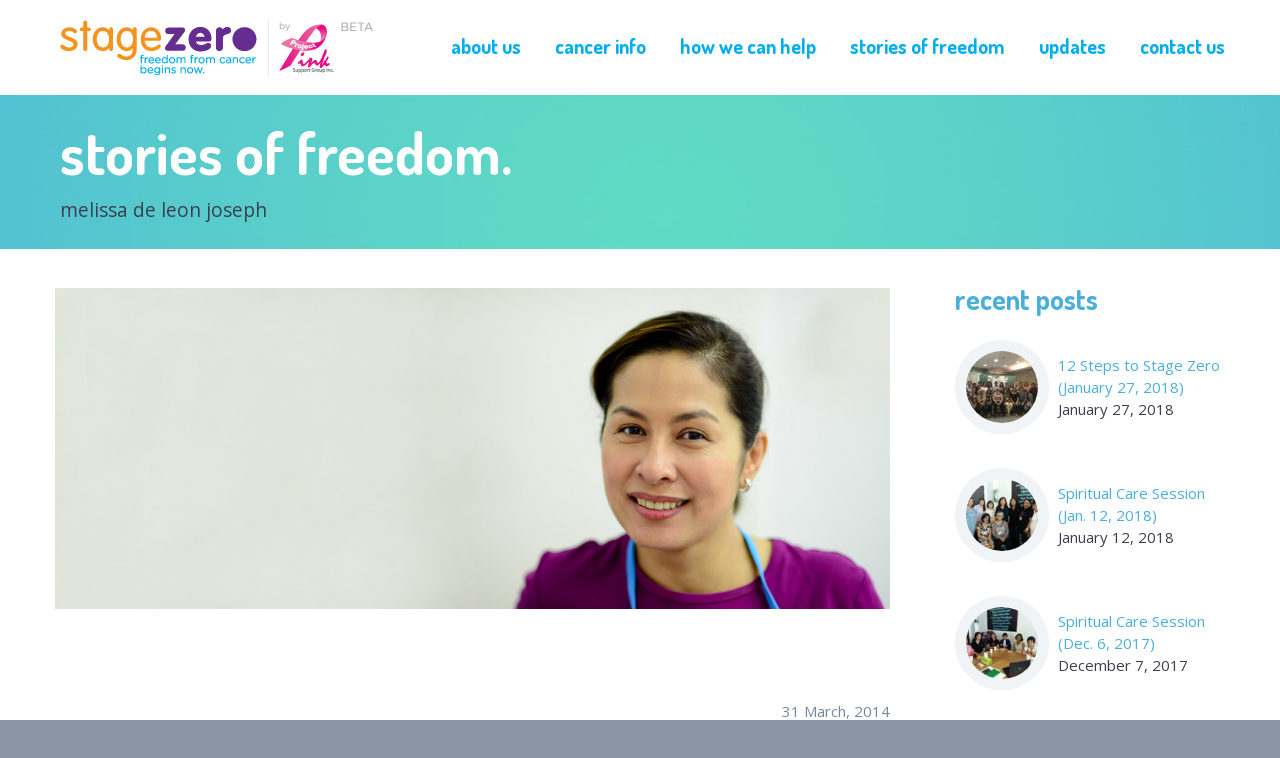

--- FILE ---
content_type: text/html; charset=UTF-8
request_url: http://stagezero.ph/codeus_slide/stories-of-freedom/
body_size: 51819
content:
<!DOCTYPE html>
<html lang="en-US">
<head>
	<meta charset="UTF-8" />
	<meta name="viewport" content="width=device-width, initial-scale=1.0" />
			<link rel="shortcut icon" href="http://stagezero.ph/wp-content/uploads/2014/03/stagezero-favicon.png" />
		<title>stories of freedom. | Stage Zero</title>
	<!--[if lt IE 9]>
		<script src="http://stagezero.ph/wp-content/themes/codeus/js/html5.js" type="text/javascript"></script>
	<![endif]-->
	<link rel='dns-prefetch' href='//fonts.googleapis.com' />
<link rel='dns-prefetch' href='//s.w.org' />
<link rel="alternate" type="application/rss+xml" title="Stage Zero &raquo; Feed" href="http://stagezero.ph/feed/" />
<link rel="alternate" type="application/rss+xml" title="Stage Zero &raquo; Comments Feed" href="http://stagezero.ph/comments/feed/" />
		<script type="text/javascript">
			window._wpemojiSettings = {"baseUrl":"https:\/\/s.w.org\/images\/core\/emoji\/13.0.0\/72x72\/","ext":".png","svgUrl":"https:\/\/s.w.org\/images\/core\/emoji\/13.0.0\/svg\/","svgExt":".svg","source":{"concatemoji":"http:\/\/stagezero.ph\/wp-includes\/js\/wp-emoji-release.min.js?ver=5.5.17"}};
			!function(e,a,t){var n,r,o,i=a.createElement("canvas"),p=i.getContext&&i.getContext("2d");function s(e,t){var a=String.fromCharCode;p.clearRect(0,0,i.width,i.height),p.fillText(a.apply(this,e),0,0);e=i.toDataURL();return p.clearRect(0,0,i.width,i.height),p.fillText(a.apply(this,t),0,0),e===i.toDataURL()}function c(e){var t=a.createElement("script");t.src=e,t.defer=t.type="text/javascript",a.getElementsByTagName("head")[0].appendChild(t)}for(o=Array("flag","emoji"),t.supports={everything:!0,everythingExceptFlag:!0},r=0;r<o.length;r++)t.supports[o[r]]=function(e){if(!p||!p.fillText)return!1;switch(p.textBaseline="top",p.font="600 32px Arial",e){case"flag":return s([127987,65039,8205,9895,65039],[127987,65039,8203,9895,65039])?!1:!s([55356,56826,55356,56819],[55356,56826,8203,55356,56819])&&!s([55356,57332,56128,56423,56128,56418,56128,56421,56128,56430,56128,56423,56128,56447],[55356,57332,8203,56128,56423,8203,56128,56418,8203,56128,56421,8203,56128,56430,8203,56128,56423,8203,56128,56447]);case"emoji":return!s([55357,56424,8205,55356,57212],[55357,56424,8203,55356,57212])}return!1}(o[r]),t.supports.everything=t.supports.everything&&t.supports[o[r]],"flag"!==o[r]&&(t.supports.everythingExceptFlag=t.supports.everythingExceptFlag&&t.supports[o[r]]);t.supports.everythingExceptFlag=t.supports.everythingExceptFlag&&!t.supports.flag,t.DOMReady=!1,t.readyCallback=function(){t.DOMReady=!0},t.supports.everything||(n=function(){t.readyCallback()},a.addEventListener?(a.addEventListener("DOMContentLoaded",n,!1),e.addEventListener("load",n,!1)):(e.attachEvent("onload",n),a.attachEvent("onreadystatechange",function(){"complete"===a.readyState&&t.readyCallback()})),(n=t.source||{}).concatemoji?c(n.concatemoji):n.wpemoji&&n.twemoji&&(c(n.twemoji),c(n.wpemoji)))}(window,document,window._wpemojiSettings);
		</script>
		<style type="text/css">
img.wp-smiley,
img.emoji {
	display: inline !important;
	border: none !important;
	box-shadow: none !important;
	height: 1em !important;
	width: 1em !important;
	margin: 0 .07em !important;
	vertical-align: -0.1em !important;
	background: none !important;
	padding: 0 !important;
}
</style>
	<link rel='stylesheet' id='wp-block-library-css'  href='http://stagezero.ph/wp-includes/css/dist/block-library/style.min.css?ver=5.5.17' type='text/css' media='all' />
<link rel='stylesheet' id='layerslider-css'  href='http://stagezero.ph/wp-content/plugins/LayerSlider/static/css/layerslider.css?ver=5.0.2' type='text/css' media='all' />
<link rel='stylesheet' id='ls-google-fonts-css'  href='http://fonts.googleapis.com/css?family=Lato:100,300,regular,700,900|Open+Sans:300|Indie+Flower:regular|Oswald:300,regular,700&#038;subset=latin,latin-ext' type='text/css' media='all' />
<link rel='stylesheet' id='Dosis-700-latin-ext,latin-css'  href='http://fonts.googleapis.com/css?family=Dosis%3A700&#038;subset=latin-ext%2Clatin&#038;ver=5.5.17' type='text/css' media='all' />
<link rel='stylesheet' id='Open Sans-regular-latin-ext,vietnamese,latin,greek-ext,greek,cyrillic,cyrillic-ext-css'  href='http://fonts.googleapis.com/css?family=Open+Sans%3Aregular&#038;subset=latin-ext%2Cvietnamese%2Clatin%2Cgreek-ext%2Cgreek%2Ccyrillic%2Ccyrillic-ext&#038;ver=5.5.17' type='text/css' media='all' />
<link rel='stylesheet' id='fancybox-style-css'  href='http://stagezero.ph/wp-content/themes/codeus/js/fancyBox/jquery.fancybox.css?ver=5.5.17' type='text/css' media='all' />
<link rel='stylesheet' id='nivo-slider-style-css'  href='http://stagezero.ph/wp-content/themes/codeus/plugins/slideshow/nivo-slider/nivo-slider.css?ver=5.5.17' type='text/css' media='all' />
<link rel='stylesheet' id='codeus-jquery-ui-style-css'  href='http://stagezero.ph/wp-content/themes/codeus/js/jquery-ui/jquery-ui.css?ver=5.5.17' type='text/css' media='all' />
<link rel='stylesheet' id='codeus-fonts-icons-css'  href='http://stagezero.ph/wp-content/themes/codeus/fonts/icons.css?ver=5.5.17' type='text/css' media='all' />
<link rel='stylesheet' id='codeus-styles-css'  href='http://stagezero.ph/wp-content/themes/codeus/style.css?ver=5.5.17' type='text/css' media='all' />
<link rel='stylesheet' id='codeus-editor-content-style-css'  href='http://stagezero.ph/wp-content/themes/codeus/css/editor-content.css?ver=5.5.17' type='text/css' media='all' />
<!--[if lt IE 9]>
<link rel='stylesheet' id='codeus-ie-css'  href='http://stagezero.ph/wp-content/themes/codeus/css/ie.css?ver=5.5.17' type='text/css' media='all' />
<![endif]-->
<script type='text/javascript' src='http://stagezero.ph/wp-includes/js/jquery/jquery.js?ver=1.12.4-wp' id='jquery-core-js'></script>
<script type='text/javascript' src='http://stagezero.ph/wp-content/plugins/LayerSlider/static/js/layerslider.kreaturamedia.jquery.js?ver=5.0.2' id='layerslider-js'></script>
<script type='text/javascript' src='http://stagezero.ph/wp-content/plugins/LayerSlider/static/js/greensock.js?ver=1.11.2' id='greensock-js'></script>
<script type='text/javascript' src='http://stagezero.ph/wp-content/plugins/LayerSlider/static/js/layerslider.transitions.js?ver=5.0.2' id='layerslider-transitions-js'></script>
<script type='text/javascript' src='http://stagezero.ph/wp-content/themes/codeus/plugins/slideshow/nivo-slider/jquery.nivo.slider.pack.js?ver=5.5.17' id='nivo-slider-script-js'></script>
<link rel="https://api.w.org/" href="http://stagezero.ph/wp-json/" /><link rel="EditURI" type="application/rsd+xml" title="RSD" href="http://stagezero.ph/xmlrpc.php?rsd" />
<link rel="wlwmanifest" type="application/wlwmanifest+xml" href="http://stagezero.ph/wp-includes/wlwmanifest.xml" /> 
<link rel='prev' title='earlydetectionis the key.' href='http://stagezero.ph/codeus_slide/sz-nivo2/' />
<meta name="generator" content="WordPress 5.5.17" />
<link rel="canonical" href="http://stagezero.ph/codeus_slide/stories-of-freedom/" />
<link rel='shortlink' href='http://stagezero.ph/?p=4130' />
<link rel="alternate" type="application/json+oembed" href="http://stagezero.ph/wp-json/oembed/1.0/embed?url=http%3A%2F%2Fstagezero.ph%2Fcodeus_slide%2Fstories-of-freedom%2F" />
<link rel="alternate" type="text/xml+oembed" href="http://stagezero.ph/wp-json/oembed/1.0/embed?url=http%3A%2F%2Fstagezero.ph%2Fcodeus_slide%2Fstories-of-freedom%2F&#038;format=xml" />
<style type="text/css">.recentcomments a{display:inline !important;padding:0 !important;margin:0 !important;}</style>	<style type="text/css">
		
@font-face {
	font-family: 'Aileron Thin';
	src: url('http://stagezero.ph/wp-content/themes/codeus/fonts/aileron-thin-webfont.eot');
	src:local('☺'), url('http://stagezero.ph/wp-content/themes/codeus/fonts/aileron-thin-webfont.eot?#iefix') format('embedded-opentype'),
		url('http://stagezero.ph/wp-content/themes/codeus/fonts/aileron-thin-webfont.woff') format('woff'),
		url('http://stagezero.ph/wp-content/themes/codeus/fonts/aileron-thin-webfont.ttf') format('truetype'),
		url('http://stagezero.ph/wp-content/themes/codeus/fonts/aileron-thin-webfont.svg#aileronthin') format('svg');
		font-weight: normal;
		font-style: normal;
}


@font-face {
	font-family: 'Aileron Light';
	src: url('http://stagezero.ph/wp-content/themes/codeus/fonts/aileron-light-webfont.eot');
	src:local('☺'), url('http://stagezero.ph/wp-content/themes/codeus/fonts/aileron-light-webfont.eot?#iefix') format('embedded-opentype'),
		url('http://stagezero.ph/wp-content/themes/codeus/fonts/aileron-light-webfont.woff') format('woff'),
		url('http://stagezero.ph/wp-content/themes/codeus/fonts/aileron-light-webfont.ttf') format('truetype'),
		url('http://stagezero.ph/wp-content/themes/codeus/fonts/aileron-light-webfont.svg#aileronlight') format('svg');
		font-weight: normal;
		font-style: normal;
}

	</style>
	<style type="text/css">

/* ELEMENTS */

body {
			font-family: 'Open Sans';
				font-size: 17px;
				line-height: 25px;
				font-weight: normal;
				font-style: normal;
				background-color: #8b94a5;
				color: #3b3e4f;
			}
a {
			color: #48afdb;
	}
a:hover {
			color: #48afdb;
	}
a:active {
			color: #48afdb;
	}
h1 {
			font-family: 'Dosis';
				font-size: 58px;
				line-height: 70px;
				font-weight: 700;
				font-style: normal;
				color: #48afdb;
	}
h2,
body.home h3.widget-title {
			font-family: 'Dosis';
				font-size: 40px;
				line-height: 20px;
				font-weight: 700;
				font-style: normal;
				color: #48afdb;
	}
h3 {
			font-family: 'Dosis';
				font-size: 30px;
				line-height: 38px;
				font-weight: 700;
				font-style: normal;
				color: #48afdb;
	}
h4,
table thead th {
			font-family: 'Dosis';
				font-size: 24px;
				line-height: 31px;
				font-weight: 700;
				font-style: normal;
				color: #48afdb;
	}
h5 {
			font-family: 'Dosis';
				font-size: 21px;
				line-height: 28px;
				font-weight: 700;
				font-style: normal;
				color: #3b3e4f;
	}
h6 {
			font-family: 'Aileron Thin';
				font-size: 19px;
				line-height: 25px;
				font-weight: normal;
				font-style: normal;
				color: #3b3e4f;
	}
.page-links-title {
			font-family: 'Aileron Thin';
				font-size: 19px;
				font-weight: normal;
				font-style: normal;
				color: #3b3e4f;
	}
.bar-title {
			color: #48afdb;
	}
#footer #contacts .bar-title,
#footer #contacts a {
			color: #48afdb;
	}
input[type="submit"],
button,
a.button,
.widget input[type="submit"],
.widget button,
.widget a.button {
			font-family: 'Aileron Thin';
				font-size: 19px;
				line-height: 19px;
				font-weight: normal;
				font-style: normal;
				color: #ffffff;
				background-color: #48afdb;
	}
input[type="submit"]:before,
button:before,
a.button:before,
.widget input[type="submit"]:before,
.widget button:before,
.widget a.button:before {
			color: #ffffff;
		border-color: #ffffff;
	}
input[type="submit"]:hover,
button:hover,
a.button:hover,
.widget input[type="submit"]:hover,
.widget button:hover,
.widget a.button:hover {
			color: #ffffff;
				background-color: #558cad;
	}
input[type="submit"]:hover:before,
input[type="submit"]:hover:before,
input[type="submit"]:hover:before {
			color: #ffffff;
		border-color: #ffffff;
	}
input[type="submit"]:active,
button:active,
a.button:active {
			color: #ffffff;
				background-color: #558cad;
	}
input[type="submit"]:active:before,
input[type="submit"]:active:before,
input[type="submit"]:active:before {
			color: #ffffff;
		border-color: #ffffff;
	}
.icon {
				color: #d6dde3;
		}
.icon.active {
			color: #662D91;
	}
input[type="text"], input[type="password"], textarea,
input[type="color"], input[type="date"], input[type="datetime"],
input[type="datetime-local"], input[type="email"], input[type="number"],
input[type="range"], input[type="search"], input[type="tel"],
input[type="time"], input[type="url"], input[type="month"], input[type="week"] {
			background-color: #ffffff;
				color: #99a2a9;
				border-color: #d6dde3;
	}
.pagination > a,
.pagination > span {
			font-family: 'Dosis';
				font-weight: 700;
				font-size: 30px;
				font-style: normal;
				color: #3b3e4f;
				border-color: #48afdb;
	}
.pagination .current,
.pagination > span,
.pagination a:hover {
			background-color: #48afdb;
				color: #ffffff;
	}
body span.styled-subtitle {
			font-family: 'Dosis';
				color: #75889C;
				font-size: 24px;
				line-height: 31px;
	}
.socials li a:hover:after {
			background-color: #662D91;
				color: #ffffff;
	}

/* LAYOUT */

#page {
			background-color: #e8ecef;
				}

/* HEADER */

.page-title-block .page-title-block-header {
			font-size: 58px;
	}

#header {
			background-color: #ffffff;
		}
#header.header-fixed {
			background-color: #ffffff;
	}
#header #site-navigation li.current-menu-item,
#header #site-navigation li.current-menu-ancestor {
	}
#header #site-navigation li a {
			font-family: 'Dosis';
				font-size: 20px;
				line-height: 52px;
				font-weight: 700;
				font-style: normal;
				color: #00AEEF;
	}
#header #site-navigation li a:hover {
			color: #F7941E;
	}
#header #site-navigation li.current-menu-item > a,
#header #site-navigation li.current-menu-ancestor > a {
			color: #662D91;
	}
#header #site-navigation li li {
			background-color: #ffffff;
	}
#header #site-navigation li li + li {
			background-color: #ffffff;
	}
#header #site-navigation li li:hover a,
#header #site-navigation li li.current-menu-item a,
#header #site-navigation li li.current-menu-ancestor a,
#header #site-navigation li li li a {
			background-color: #e8ecef;
	}
#header #site-navigation li li a {
			font-family: 'Open Sans';
				font-size: 15px;
				line-height: 30px;
				font-weight: normal;
				font-style: normal;
				color: #3b3e4f;
	}
#header #site-navigation li li:hover a,
#header #site-navigation li li.current-menu-item a,
#header #site-navigation li li.current-menu-ancestor a {
			color: #3b3e4f;
	}
#header #site-navigation li li.menu-parent-item > a:before {
			color: #662D91;
	}
#header #site-navigation li li.menu-parent-item:hover > a:before,
#header #site-navigation li li.current-menu-item > a:before,
#header #site-navigation li li.current-menu-ancestor > a:before {
			color: #3b3e4f;
	}
#header #site-navigation li li li:hover a,
#header #site-navigation li li li.current-menu-item a,
#header #site-navigation li li li.current-menu-ancestor a {
			background-color: #662D91;
	}
@media only screen and (max-width:799px) {
	#header #site-navigation li {
					background-color: #ffffff;
			}
	#header #site-navigation li.current-menu-item,
	#header #site-navigation li.current-menu-ancestor {
			}
	#header #site-navigation li a {
					font-family: 'Open Sans';
							font-size: 15px;
							line-height: 30px;
							font-weight: normal;
							font-style: normal;
							color: #3b3e4f;
			}
	#header #site-navigation li a:hover {
					color: #3b3e4f;
			}
	#header #site-navigation li.current-menu-item > a,
	#header #site-navigation li.current-menu-ancestor > a {
					color: #662D91;
			}
}

/* MAIN */

.content-wrap {
			background-color: #ffffff;
		}

/* SIDEBAR */

.sidebar .widget + .widget {
			border-top-color: #d6dde3;
	}

/* FOOTER */

#footer #contacts {
			background-color: #3b3e4f;
					color: #e8ecef;
	}
#footer .socials-icons li a:after {
			color: #3b3e4f;
	}
#footer .socials-icons li a:hover:after {
			background-color: #662D91;
	}
#bottom-line {
			background-color: #2c2e3a;
				color: #e8ecef;
		}
#bottom-line .footer-nav li a {
			color: #e8ecef;
	}
#bottom-line .footer-nav li:before {
			color: #48afdb;
	}
#bottom-line .site-info {
			color: #7b848f;
	}
#bottom-line .site-info a {
			color: #60dbc4;
	}

/* SLIDESHOW */

.slideshow .nivo-caption .title {
			font-family: 'Dosis';
				font-size: 65px;
				line-height: 60px;
				font-weight: 700;
				font-style: normal;
	}
.slideshow .nivo-caption .description {
			font-family: 'Open Sans';
				font-size: 30px;
				line-height: 38px;
				font-weight: normal;
				font-style: normal;
	}

/* QUICKFINDER */

.quickfinder.block,
.slideshow.block {
			background-color: #f0f4f7;
		}
.quickfinder ul li .title {
			font-family: 'Dosis';
				font-size: 23px;
				line-height: 26px;
				font-weight: 700;
				font-style: normal;
				color: #3b3e4f;
	}
.quickfinder ul li .description {
			font-family: 'Open Sans';
				font-size: 15px;
				line-height: 23px;
				font-weight: normal;
				font-style: normal;
				color: #3b3e4f;
	}
.quickfinder.block ul li .title {
			color: #652d90;
	}
.quickfinder.block ul li .description {
			color: #3b3e4f;
	}
.quickfinder ul li .image {
			color: #ffffff;
				background-color: #48afdb;
	}

/* PORTFOLIO */

/* ARROWS */

html * .ls-container .ls-nav-prev:before,
html * .ls-container .ls-nav-next:before,
.block.clients .prev:before,
.block.clients .next:before,
.block.portfolio .prev:before,
.block.portfolio .next:before {
			border-color: #48afdb;
				color: #464959;
	}
.portfolio ul.thumbs li .title,
.block.portfolio ul.thumbs li .title {
			font-family: 'Aileron Thin';
				font-size: 21px;
				line-height: 60px;
				font-weight: normal;
				font-style: normal;
				color: #3b3e4f;
	}
.portfolio ul.thumbs li .small-title {
			font-family: 'Aileron Thin';
				font-size: 21px;
				font-weight: normal;
				font-style: normal;
				color: #3b3e4f;
	}
.portfolio ul.thumbs li .description {
			font-family: 'Aileron Light';
				font-size: 17px;
				line-height: 26px;
				font-weight: normal;
				font-style: normal;
				color: #3b3e4f;
	}
.portfolio.block {
			background-color: #e8ecef;
		}
.portfolio.block ul.thumbs li .title {
			background-color: #ffffff;
				color: #3b3e4f;
	}
.portfolio.block ul.thumbs li .description {
			color: #3b3e4f;
	}
.portfolio.block ul.thumbs li .small-title {
			color: #3b3e4f;
	}
.portfolio ul.thumbs li .title {
			background-color: #f0f4f7;
	}
.portfolio ul.thumbs li .title .title-hover-color {
			background-color: #48afdb;
	}
.portfolio ul.thumbs li .title .title-inner-content.hover {
			color: #ffffff;
	}
.portfolio ul.thumbs li .share-block-toggle {
			background-color: #3a5370;
				color: #ffffff;
	}
.portfolio ul.thumbs li .share-block-toggle.active {
			background-color: #48afdb;
	}
.portfolio ul.thumbs li .share-block {
			background-color: #558cad;
	}
.portfolio ul.thumbs li .share-block a,
.portfolio ul.thumbs li .share-block a:hover {
			color: #ffffff;
	}
.portfolio ul.thumbs li .share-block a:hover {
			background-color: #3a5370;
	}
.portfolio ul.thumbs li .info {
			font-size: 17px;
	}
.portfolio ul.thumbs li .info {
			color: #75889C;
	}
.portfolio ul.filter li a {
			color: #3b3e4f;
	}
.portfolio ul.filter li a:hover,
.portfolio ul.filter li.active a {
			color: #662D91;
	}
.portfolio ul.filter li .icon {
			color: #d6dde3;
	}
.portfolio ul.filter li a:hover .icon,
.portfolio ul.filter li.active a .icon {
			color: #662D91;
	}

/* NEWS & BLOG */

.blog_list li .date-day {
			font-family: 'Dosis';
				font-weight: 700;
				font-size: 40px;
				font-style: normal;
				color: #ffffff;
				background-color: #48afdb;
	}
.blog_list li .date-day span {
			color: #ffffff;
	}
.news_list .news_item .image {
			background-color: #f0f4f7;
	}
.news_list .news_item .date {
			color: #75889C;
	}
.news_list .all-news a:before {
			color: #3b3e4f;
	}
.blog_list li .comment-count {
			color: #75889C;
	}
.blog_list li .post-info {
			border-color: #d6dde3;
	}
.blog_list li .post-info-bottom .more-link b:before {
			color: #48afdb;
	}
.newslist:before,
.newslist:after {
			background-color: #f0f4f7;
	}
.newslist > li .datetime .day {
			color: #75889C;
	}
.newslist > li .datetime .time {
			font-family: 'Dosis';
				font-size: 40px;
				font-weight: 700;
				font-style: normal;
				color: #48afdb;
	}
.newslist > li .thumbnail img {
			border-color: #f0f4f7;
	}
.newslist > li .thumbnail .empty {
			background-color: #f0f4f7;
		border-color: #f0f4f7;
	}
.newslist > li .thumbnail .empty:after {
			color: #d6dde3;
	}
.newslist > li .text {
			background-color: #f0f4f7;
	}
.newslist > li .text:after {
			border-color: transparent #f0f4f7 transparent transparent;
	}
@media only screen and (max-width:999px) {
	.panel .newslist > li .text:after {
					border-color: transparent transparent #f0f4f7 transparent;
			}
}
@media only screen and (max-width:799px) {
	#page .newslist > li .text:after {
					border-color:  transparent#f0f4f7 transparent transparent;
			}
}
@media only screen and (max-width:599px) {
	#page .newslist > li .text:after {
					border-color: transparent transparent #f0f4f7 transparent;
			}
}
.post-tags-block {
			border-color: #d6dde3;
	}
.post-tags {
			color: #75889C;
	}
.post-author-block {
			background-color: #f0f4f7;
	}
.post-author-avatar img {
			background-color: #ffffff;
	}
.post-author-info .name {
			font-family: 'Dosis';
				font-size: 24px;
				line-height: 31px;
				font-weight: 700;
				font-style: normal;
	}
.post-author-info .date-info {
			color: #75889C;
	}
.post-related-posts-line {
			border-color: #d6dde3;
	}
.post-posts-links a {
			font-family: 'Open Sans';
				font-size: 15px;
				line-height: 30px;
				font-weight: normal;
				font-style: normal;
				color: #3b3e4f;
	}
.post-posts-links a:hover {
			color: #662D91;
	}
.post-posts-links .left a:before,
.post-posts-links .right a:before {
			border-color: #48afdb;
					color: #3b3e4f;
	}

.related-element img {
			border-color: #f0f4f7;
	}
.related-element.without-image > a {
			background-color: #f0f4f7;
	}
ol.commentlist .comment-content .comment-author {
			font-family: 'Dosis';
				font-size: 24px;
				line-height: 31px;
				font-weight: 700;
				font-style: normal;
	}
ol.commentlist .comment-content .comment-date {
			color: #75889C;
	}
ol.commentlist ul.children li {
			border-color: #d6dde3;
	}

/* COMMENTS */

ol.commentlist li.comment {
			border-color: #d6dde3;
	}
ol.commentlist{
			border-color: #d6dde3;
	}

/* GALLERY */

.gallery .slide-info,
.slideinfo .fancybox-title {
			background-color: #ffffff;
	}
.gallery ul.thumbs li.selected a {
			border-color: #f0f4f7;
	}
.gallery ul.thumbs li.selected a:before {
			border-color: transparent transparent #f0f4f7 transparent;
	}
.gallery .navigation .prev:before,
.gallery .navigation .next:before {
			border-color: #48afdb;
				color: #464959;
	}
.gallery .slide-info .slide-caption,
.slideinfo .fancybox-title .slide-caption {
			font-family: 'Aileron Light';
				font-size: 21px;
				line-height: 26px;
				font-weight: normal;
				font-style: normal;
				color: #3b3e4f;
	}
.gallery .slide-info .slide-description,
.slideinfo .fancybox-title .slide-description {
			font-family: 'Aileron Light';
				font-size: 13px;
				line-height: 26px;
				font-weight: normal;
				font-style: normal;
				color: #3b3e4f;
	}

/* SHORTCODES */

.divider,
.divider.double,
.divider.dashed {
			border-color: #d6dde3;
	}
.text_box {
			background-color: #f0f4f7;
	}
.wrap-box.style-1 .wrap-box-inner,
.wrap-box.style-2 .wrap-box-inner,
.wrap-box.style-6 .wrap-box-inner {
			border-color: #d6dde3;
	}
.wrap-box.style-3 .wrap-box-inner {
			border-color: #f0f4f7;
	}
.accordion {
			border-color: #d6dde3;
	}
.accordion h5:before {
			border-color: #48afdb;
					color: #3b3e4f;
	}
.tabs {
			background-color: #d6dde3;
	}
.tabs > ul.tabs-nav li a {
			background-color: #f0f4f7;
				color: #3b3e4f;
	}
.tabs > ul.tabs-nav li.ui-tabs-active a {
			background-color: #ffffff;
					color: #662D91;
	}
.tabs > .tab_wrapper {
			background-color: #ffffff;
		}
.dropcap span {
			font-family: 'Dosis';
				font-weight: 700;
				font-size: 30px;
				font-style: normal;
				border-color: #48afdb;
					color: #3b3e4f;
	}
.simple-icon {
			border-color: #48afdb;
					color: #3b3e4f;
	}
.list ul li:before {
			color: #48afdb;
	}
table {
			border-color: #f0f4f7;
	}
table thead tr {
			background-color: #f0f4f7;
	}
table tr:nth-child(even) {
			background-color: #f0f4f7;
	}
.alert-box > div {
			background-color: #f0f4f7;
	}
.alert-box .alert-icon {
			border-color: #48afdb;
					color: #3b3e4f;
	}
.iconed-title .icon,
.iconed-text .icon {
			border-color: #48afdb;
					color: #3b3e4f;
	}
.iconed-title .icon.active,
.iconed-text .icon.active {
			background-color: #48afdb;
	}

/* WIDGETS */

h3.widget-title {
			font-family: 'Dosis';
				font-size: 28px;
				line-height: 40px;
				font-weight: 700;
				font-style: normal;
				color: #48afdb;
		}
h3.widget-title + * {
	}
.widget a {
			color: #3b3e4f;
	}
.widget a:hover {
			color: #48afdb;
	}
.widget a:active {
			color: #48afdb;
	}

/* Projects & Contact Info */
.project_info-item .title,
.contact_info-item .title {
			font-family: 'Dosis';
				font-size: 24px;
				line-height: 31px;
				font-weight: 700;
				font-style: normal;
				color: #75889C;
	}
.project_info-item + .project_info-item,
.contact_info-item + .contact_info-item {
			border-color: #d6dde3;
	}

/* Testimonials */
.testimonial_item td {
			color: #75889C;
	}
.testimonial_item td.image div {
			background-color: #f0f4f7;
	}
.testimonial_item td.info .name {
			font-family: 'Dosis';
				font-size: 24px;
				line-height: 31px;
				font-weight: 700;
				font-style: normal;
				color: #3b3e4f;
	}

/* Categories */
.widget.widget_categories ul li,
.widget.widget_meta ul li {
			border-color: #d6dde3;
	}
.widget.widget_categories ul li a,
.widget.widget_meta ul li a {
			color: #3b3e4f;
				font-size: 15px;
	}
.widget.widget_categories ul li a:hover,
.widget.widget_meta ul li a:hover {
			color: #662D91;
	}
.widget.widget_categories ul li a:before,
.widget.widget_meta ul li a:before {
			color: #48afdb;
	}

/* Custom Recent/Popular Posts */
.widget.Custom_Recent_Posts a,
.widget.Custom_Popular_Posts a,
.widget.widget_recent_entries a,
.widget.widget_rss a,
.twitter-box a,
.widget.widget_recent_comments a {
			color: #48afdb;
	}
.widget.Custom_Recent_Posts .image,
.widget.Custom_Popular_Posts .image {
			background-color: #f0f4f7;
	}
.widget.widget_recent_comments ul li:before {
			color: #d6dde3;
	}

.widget_tag_cloud a {
			color: #3b3e4f;
	}

.widget.widget_archive a {
			color: #48afdb;
	}
.widget.widget_archive ul li a:before {
			color: #3b3e4f;
	}


/* Menu Widgets */
.widget.widget_nav_menu li,
.widget.widget_submenu li {
			border-color: #d6dde3;
	}
.widget.widget_nav_menu li a,
.widget.widget_submenu li a {
			color: #3b3e4f;
				font-size: 15px;
	}
.widget.widget_nav_menu li a:hover,
.widget.widget_submenu li a:hover {
			color: #662D91;
	}
.widget.widget_nav_menu li.menu-item a:before,
.widget.widget_submenu li.menu-item a:before {
			color: #48afdb;
	}
.widget.widget_nav_menu li.menu-parent-item a:before,
.widget.widget_submenu li.menu-parent-item a:before {
			border-color: #48afdb;
				color: #3b3e4f;
	}
.widget.widget_nav_menu li.current-menu-item a,
.widget.widget_nav_menu li.current-menu-ancestor a,
.widget.widget_submenu li.current-menu-item a,
.widget.widget_submenu li.current-menu-ancestor a {
			color: #662D91;
	}
.widget.widget_nav_menu li.current-menu-item ul,
.widget.widget_nav_menu li.current-menu-ancestor ul,
.widget.widget_submenu li.current-menu-item ul,
.widget.widget_submenu li.current-menu-ancestor ul {
			border-color: #d6dde3;
				background-color: #e8ecef;
	}
.widget.widget_nav_menu li li.current-menu-item,
.widget.widget_submenu li li.current-menu-item {
			color: #662D91;
				background-color: #662D91;
	}
.widget.widget_nav_menu li.current-menu-ancestor li a:before,
.widget.widget_submenu li.current-menu-ancestor li a:before {
			color: #48afdb;
	}
.widget.widget_nav_menu li.current-menu-ancestor li.current-menu-item a,
.widget.widget_submenu li.current-menu-ancestor li.current-menu-item a {
			color: #ffffff;
	}
.widget.widget_nav_menu li.current-menu-ancestor li.current-menu-item a:before,
.widget.widget_submenu li.current-menu-ancestor li.current-menu-item a:before {
			color: #ffffff;
	}
.widget.widget_nav_menu li.current-menu-item li a,
.widget.widget_nav_menu li.current-menu-ancestor li a,
.widget.widget_submenu li.current-menu-item li a,
.widget.widget_submenu li.current-menu-ancestor li a {
			color: #3b3e4f;
	}
.widget.widget_nav_menu li li.current-menu-item a,
.widget.widget_nav_menu li li.current-menu-ancestor a,
.widget.widget_submenu li li.current-menu-item a,
.widget.widget_submenu li li.current-menu-ancestor a {
			color: #662D91;
	}

/* Team */
.team-item .team-image {
			background-color: #f0f4f7;
	}
.team-item .team-name {
			font-family: 'Dosis';
				font-size: 24px;
				line-height: 31px;
				font-weight: 700;
				font-style: normal;
	}
.widget.widget_calendar th,
.widget.widget_calendar caption {
			color: #75889C;
	}
.widget.widget_calendar td a {
			color: #ffffff;
				background-color: #48afdb;
	}
.twitter-box .jtwt_tweet:before {
			color: #d6dde3;
	}
.widget.picturebox .description,
.widget.widget_search form {
			background-color: #f0f4f7;
	}

/* TEAM */

.team-element-email a:before {
			color: #d6dde3;
	}
.team-element-position {
			color: #75889C;
	}
.team-element-name {
			font-family: 'Dosis';
				font-size: 24px;
				line-height: 31px;
				font-weight: 700;
				font-style: normal;
	}
.team-element-image {
			background-color: #f0f4f7;
	}
.team-element {
			border-color: #d6dde3;
	}

/* CLIENTS */

.clients.block {
			background-color: #e8ecef;
		}
.clients ul.list li a {
			background-color: #f0f4f7;
	}
.clients ul.filter li a {
			color: #3b3e4f;
	}
.clients ul.filter li a:hover,
.clients ul.filter li.active a {
			color: #662D91;
	}
.clients ul.filter li .icon {
			color: #d6dde3;
	}
.clients ul.filter li a:hover .icon,
.clients ul.filter li.active a .icon {
			color: #662D91;
	}

/* DIAGRAMS */

.skill-line {
			background-color: #f0f4f7;
	}
.diagram-circle .text {
			color: #75889C;
	}
.diagram-circle .text div {
			font-family: 'Dosis';
				font-size: 24px;
				font-weight: 700;
				font-style: normal;
				color: #75889C;
	}
.diagram-circle .text div span {
			font-family: 'Dosis';
				font-weight: Dosis;
				font-style: normal;
				color: #662D91;
	}
.diagram-circle .text div span.title {
			font-family: 'Dosis';
				font-size: 24px;
				font-weight: 700;
				font-style: normal;
				color: #75889C;
	}
.diagram-circle .text div span.summary {
			font-family: 'Open Sans';
				font-size: 17px;
				font-weight: normal;
				font-style: normal;
				color: #3b3e4f;
	}
.diagram-legend .legend-element .title {
			font-family: 'Dosis';
				font-size: 24px;
				font-weight: 700;
				font-style: normal;
				color: #75889C;
	}

/* SLIDESHOW & OVERLAY ICONS */

.slideshow .nivo-directionNav a.nivo-nextNav:before,
.slideshow .nivo-directionNav a.nivo-prevNav:before,
html * .slideshow .ls-container .ls-nav-prev:before,
html * .slideshow .ls-container .ls-nav-next:before,
.portfolio ul.thumbs li .overlay .p-icon,
.block.portfolio ul.thumbs li .overlay .p-icon,
.gallery .navigation.preview-navigation .prev:before,
.gallery .navigation.preview-navigation .next:before,
.gallery .preview li a span.overlay .p-icon,
.gallery-three-columns ul li a span.overlay .p-icon,
.gallery-four-columns ul li a span.overlay .p-icon,
.image.wrap-box .fancy .overlay:before {
			border-color: #ffffff;
				color: #48afdb;
	}


</style>			<style type="text/css">
			#header #site-navigation li a {
text-transform: lowercase;
}

h1, h2, h3, h4, h5, h6, table thead th {
text-transform: lowercase;
}

.page-title-block .page-title-block-header h1 {
text-transform: lowercase;
text-align: left!important;
margin-left: 20px;
}

.page-title-block .page-excerpt {
text-transform: lowercase;
text-align: left!important;
margin-left: 20px;
}

.quickfinder ul li .title {
text-transform: lowercase;
}

.slideshow .nivo-caption .title {
background: transparent!important;
}

.slideshow .nivo-caption .description {
background: transparent!important;
color: #e82979;
}

.slideshow .nivo-caption
.caption-left {
margin-bottom: 50px;
}

#main {
padding: 30px 0 0;
}		</style>
		<script type="text/javascript">
		document.write('<style>.noscript { display: none; }</style>');
	</script>
</head>


<body class="codeus_slide-template-default single single-codeus_slide postid-4130">
<script type="text/javascript">
	if(jQuery('body').hasClass('lazy-enabled') && jQuery(window).width() <= 800) {
		jQuery('body').removeClass('lazy-enabled')
	}
</script>
<div id="page" class="fullwidth">
	<!-- wrap start --><div class="block-wrap">
		<div class="header-fixed-wrapper">
			<header id="header">
				<div class="central-wrapper">
					<div class="navigation clearfix logo-position-left">
														<h1 class="site-title logo">
									<a href="http://stagezero.ph/" title="Stage Zero" rel="home">
										<img src="http://stagezero.ph/wp-content/uploads/2014/03/stagezero-logo1.png" alt="Stage Zero">
										<img src="http://stagezero.ph/wp-content/uploads/2014/03/stagezero-logo2.png" alt="Stage Zero" class="header-fixed-logo" style="display: none;">
									</a>
								</h1>
						
						<nav id="site-navigation">
							<a href="javascript:void(0);" class="menu-toggle dl-trigger">Menu</a>
							<ul id="menu-sz-header" class="nav-menu styled"><li id="menu-item-3999" class="menu-item menu-item-type-custom menu-item-object-custom menu-item-has-children menu-parent-item menu-item-3999"><a href="#">About Us</a>
<ul class="sub-menu">
	<li id="menu-item-4037" class="menu-item menu-item-type-post_type menu-item-object-page menu-item-4037"><a href="http://stagezero.ph/about-us/our-mission/">Our Mission</a></li>
	<li id="menu-item-4056" class="menu-item menu-item-type-post_type menu-item-object-page menu-item-4056"><a href="http://stagezero.ph/about-us/our-vision/">Our Vision</a></li>
	<li id="menu-item-4055" class="menu-item menu-item-type-post_type menu-item-object-page menu-item-4055"><a href="http://stagezero.ph/about-us/who-we-are/">Who We Are</a></li>
	<li id="menu-item-4054" class="menu-item menu-item-type-post_type menu-item-object-page menu-item-4054"><a href="http://stagezero.ph/about-us/our-team/">Our Team</a></li>
	<li id="menu-item-4053" class="menu-item menu-item-type-post_type menu-item-object-page menu-item-4053"><a href="http://stagezero.ph/about-us/our-partners/">Our Partners</a></li>
</ul>
</li>
<li id="menu-item-4005" class="menu-item menu-item-type-custom menu-item-object-custom menu-item-has-children menu-parent-item menu-item-4005"><a href="#">Cancer Info</a>
<ul class="sub-menu">
	<li id="menu-item-4478" class="menu-item menu-item-type-post_type menu-item-object-page menu-item-4478"><a href="http://stagezero.ph/cancer-info/about-cancer/">About Cancer</a></li>
	<li id="menu-item-4477" class="menu-item menu-item-type-post_type menu-item-object-page menu-item-4477"><a href="http://stagezero.ph/cancer-info/cancer-types-signs-symptoms/">Cancer Types, Signs &#038; Symptoms</a></li>
	<li id="menu-item-4476" class="menu-item menu-item-type-post_type menu-item-object-page menu-item-4476"><a href="http://stagezero.ph/cancer-info/stages-of-cancer/">Stages of Cancer</a></li>
	<li id="menu-item-4475" class="menu-item menu-item-type-post_type menu-item-object-page menu-item-4475"><a href="http://stagezero.ph/cancer-info/screening-prevention-treatment/">Screening, Prevention &#038; Treatment</a></li>
	<li id="menu-item-4474" class="menu-item menu-item-type-post_type menu-item-object-page menu-item-4474"><a href="http://stagezero.ph/cancer-info/resources-faqs/">Resources &#038; FAQs</a></li>
</ul>
</li>
<li id="menu-item-4011" class="menu-item menu-item-type-custom menu-item-object-custom menu-item-has-children menu-parent-item menu-item-4011"><a href="#">How We Can Help</a>
<ul class="sub-menu">
	<li id="menu-item-4157" class="menu-item menu-item-type-post_type menu-item-object-page menu-item-4157"><a href="http://stagezero.ph/how-we-can-help/patient-active-concept/">The Patient Active Concept</a></li>
	<li id="menu-item-4512" class="menu-item menu-item-type-post_type menu-item-object-page menu-item-4512"><a href="http://stagezero.ph/how-we-can-help/12-steps-to-stage-zero/">12 Steps to Stage Zero</a></li>
	<li id="menu-item-4162" class="menu-item menu-item-type-post_type menu-item-object-page menu-item-4162"><a href="http://stagezero.ph/how-we-can-help/support-groups/">Support Groups</a></li>
	<li id="menu-item-4176" class="menu-item menu-item-type-post_type menu-item-object-page menu-item-4176"><a href="http://stagezero.ph/how-we-can-help/seminars/">Seminars</a></li>
	<li id="menu-item-4333" class="menu-item menu-item-type-custom menu-item-object-custom menu-item-has-children menu-parent-item menu-item-4333"><a href="#">Complementary Activities</a>
	<ul class="sub-menu">
		<li id="menu-item-4171" class="menu-item menu-item-type-post_type menu-item-object-page menu-item-4171"><a href="http://stagezero.ph/how-we-can-help/complementary-activities/wellness-activities/">Wellness Activities</a></li>
		<li id="menu-item-4166" class="menu-item menu-item-type-post_type menu-item-object-page menu-item-4166"><a href="http://stagezero.ph/how-we-can-help/complementary-activities/patient-family-counseling/">Patient &#038; Family Counseling</a></li>
		<li id="menu-item-4177" class="menu-item menu-item-type-post_type menu-item-object-page menu-item-4177"><a href="http://stagezero.ph/how-we-can-help/complementary-activities/home-visits/">Home Visits</a></li>
	</ul>
</li>
</ul>
</li>
<li id="menu-item-4018" class="menu-item menu-item-type-custom menu-item-object-custom menu-item-4018"><a href="http://stagezero.ph/category/stories/">Stories of Freedom</a></li>
<li id="menu-item-4019" class="menu-item menu-item-type-custom menu-item-object-custom menu-item-has-children menu-parent-item menu-item-4019"><a href="#">Updates</a>
<ul class="sub-menu">
	<li id="menu-item-4384" class="menu-item menu-item-type-taxonomy menu-item-object-category menu-item-4384"><a href="http://stagezero.ph/category/news-events/">News &#038; Events</a></li>
	<li id="menu-item-4362" class="menu-item menu-item-type-taxonomy menu-item-object-category menu-item-4362"><a href="http://stagezero.ph/category/health-updates/">Health Updates</a></li>
	<li id="menu-item-4129" class="menu-item menu-item-type-post_type menu-item-object-page menu-item-4129"><a href="http://stagezero.ph/calendar/">Calendar</a></li>
	<li id="menu-item-4214" class="menu-item menu-item-type-post_type menu-item-object-page menu-item-4214"><a href="http://stagezero.ph/careers/">Careers</a></li>
</ul>
</li>
<li id="menu-item-4034" class="menu-item menu-item-type-post_type menu-item-object-page menu-item-4034"><a href="http://stagezero.ph/contact/">Contact Us</a></li>
</ul>						</nav><!-- #site-navigation -->
					</div>

				</div>
			</header>
		</div>
		<!-- #header -->
		
													<div class="page-title-block" style="background-image: url(http://stagezero.ph/wp-content/themes/codeus/images/backgrounds/title/01.jpg); background-color: #ffffff;">
				<div class="central-wrapper page-title-block-content">
					<div class="page-title-block-header"><h1 style="">  stories of freedom.</h1></div>
					<div class="page-excerpt" style="">melissa de leon joseph</div>				</div>
			</div>
			</div><!-- wrap end -->
	<!-- wrap start --><div class="content-wrap">

								<div id="main">
				<div class="central-wrapper clearfix">
					<div class="panel clearfix">
						<div id="center" class="center clearfix">
							<div id="content">
								<div id="post-4130" class="post-4130 codeus_slide type-codeus_slide status-publish has-post-thumbnail hentry codeus_slideshow-sz-slider-nivo">
									<div class="inner">
																															<div class="post-image">
												<div class="image wrap-box shadow middle">
													<div class="shadow-left"></div><div class="shadow-right"></div>
													<img class="wrap-box-element" src="http://stagezero.ph/wp-content/uploads/2014/03/slider3.jpg" alt="<span  style='color:#642c8d;'>stories of freedom.</span>" />
												</div>
											</div>
																																																						<div class="post-tags-block clearfix">
																						<div class="post-tags">
												31 March, 2014																							</div>
										</div>
										<div class="post-posts-links clearfix">
											<div class="left"></div>
											<div class="right"></div>
										</div>
																				
<!-- You can start editing here. -->



			<!-- If comments are closed. -->
		<p class="nocomments">Comments are closed.</p>

	
									</div>
								</div>
							</div><!-- #content -->
						</div><!-- #center -->
						
			<div id="blog_sidebar" class="sidebar">
			<section id="custom_recent_posts-13" class="widget Custom_Recent_Posts"><h3 class="widget-title">Recent Posts</h3><ul class="posts blog styled"><li class="clearfix"><table class="nostyle"><tbody><tr><td><div class="image"><a href="http://stagezero.ph/12-steps-to-stage-zero-january-27-2018/"><img src="http://stagezero.ph/wp-content/uploads/2018/02/27947081_1598284903540926_1000369853_o-72x72.jpg" alt=""/></a></div></td><td><a href="http://stagezero.ph/12-steps-to-stage-zero-january-27-2018/">12 Steps to Stage Zero (January 27, 2018)</a><br/><span class="date">January 27, 2018</span><span></td></tr></tbody></table></li><li class="clearfix"><table class="nostyle"><tbody><tr><td><div class="image"><a href="http://stagezero.ph/spiritual-care-session-jan-12-2018/"><img src="http://stagezero.ph/wp-content/uploads/2018/01/featured-26828392_1570866642949419_530676214_o-72x72.jpg" alt=""/></a></div></td><td><a href="http://stagezero.ph/spiritual-care-session-jan-12-2018/">Spiritual Care Session (Jan. 12, 2018)</a><br/><span class="date">January 12, 2018</span><span></td></tr></tbody></table></li><li class="clearfix"><table class="nostyle"><tbody><tr><td><div class="image"><a href="http://stagezero.ph/spiritual-care-session-dec-6-2017/"><img src="http://stagezero.ph/wp-content/uploads/2018/01/20171206_111304-72x72.jpg" alt=""/></a></div></td><td><a href="http://stagezero.ph/spiritual-care-session-dec-6-2017/">Spiritual Care Session (Dec. 6, 2017)</a><br/><span class="date">December 7, 2017</span><span></td></tr></tbody></table></li></ul></section><section id="calendar-3" class="widget widget_calendar"><div id="calendar_wrap" class="calendar_wrap"><table id="wp-calendar" class="wp-calendar-table">
	<caption>February 2026</caption>
	<thead>
	<tr>
		<th scope="col" title="Monday">M</th>
		<th scope="col" title="Tuesday">T</th>
		<th scope="col" title="Wednesday">W</th>
		<th scope="col" title="Thursday">T</th>
		<th scope="col" title="Friday">F</th>
		<th scope="col" title="Saturday">S</th>
		<th scope="col" title="Sunday">S</th>
	</tr>
	</thead>
	<tbody>
	<tr>
		<td colspan="6" class="pad">&nbsp;</td><td>1</td>
	</tr>
	<tr>
		<td id="today">2</td><td>3</td><td>4</td><td>5</td><td>6</td><td>7</td><td>8</td>
	</tr>
	<tr>
		<td>9</td><td>10</td><td>11</td><td>12</td><td>13</td><td>14</td><td>15</td>
	</tr>
	<tr>
		<td>16</td><td>17</td><td>18</td><td>19</td><td>20</td><td>21</td><td>22</td>
	</tr>
	<tr>
		<td>23</td><td>24</td><td>25</td><td>26</td><td>27</td><td>28</td>
		<td class="pad" colspan="1">&nbsp;</td>
	</tr>
	</tbody>
	</table><nav aria-label="Previous and next months" class="wp-calendar-nav">
		<span class="wp-calendar-nav-prev"><a href="http://stagezero.ph/2018/01/">&laquo; Jan</a></span>
		<span class="pad">&nbsp;</span>
		<span class="wp-calendar-nav-next">&nbsp;</span>
	</nav></div></section>		</div><!-- #sidebar -->
						</div><!-- .panel -->
				</div><!-- .central -->
			</div><!-- #main -->
		
	</div><!-- wrap end -->

	<footer id="footer">

							<div id="contacts" class="clearfix">
				<div class="central-wrapper">

					<div class="panel clearfix">

						<div class="socials socials-icons center">
							<h2 class="bar-title">follow us.</h2>
															<div class="text"><p>Need constant updates? Follow us and get the latest news instantly!</p>
</div>
																						<ul class="styled">
																																																	<li class="facebook"><a href="https://www.facebook.com/stagezerobyprojectpink/" target="_blank" title="facebook">facebook</a></li>
																																																																																																							</ul>
													</div><!-- .social-icons -->

													<div class="contacts-info sidebar">
								<h2 class="bar-title">Contact us.</h2>
								<strong>Hotline:</strong> +63 917 343 9077<br />
<strong>Landline:</strong> (02) 404 2135<br />
stagezerobyprojectpink@gmail.com
							</div>
						
					</div><!-- .panel -->

				</div>
			</div><!-- #contacts -->
		
		<div id="bottom-line">
			<div class="central-wrapper">

				<div class="panel">

					<div class="footer-nav center">
						<div class="menu-footer-container"><ul id="menu-footer" class="nav-menu styled"><li id="menu-item-3787" class="menu-item menu-item-type-custom menu-item-object-custom menu-item-3787"><a href="http://codex-themes.com/codeus/">Home</a></li>
<li id="menu-item-3964" class="menu-item menu-item-type-post_type menu-item-object-page menu-item-3964"><a href="http://stagezero.ph/disclaimer/">Disclaimer</a></li>
<li id="menu-item-3963" class="menu-item menu-item-type-post_type menu-item-object-page menu-item-3963"><a href="http://stagezero.ph/website-terms-of-service/">Terms of Use</a></li>
</ul></div>					</div><!-- .footer-nav -->

					<div class="site-info sidebar">
						© 2014 Copyrighted by Stage Zero. All rights reserved.
					</div><!-- .site-info -->

				</div>

			</div>
			<div class="clear"></div>
		</div><!-- #bottom-line -->

	</footer><!-- #footer -->

</div><!-- #page -->

<script type='text/javascript' src='http://stagezero.ph/wp-content/themes/codeus/js/scripts.js?ver=5.5.17' id='codeus-site-scripts-js'></script>
<script type='text/javascript' src='http://stagezero.ph/wp-content/themes/codeus/js/modernizr.custom.js?ver=1.0' id='codeus-modernizr-js'></script>
<script type='text/javascript' src='http://stagezero.ph/wp-content/themes/codeus/js/jquery.dlmenu.js?ver=1.0' id='codeus-dlmenu-js'></script>
<script type='text/javascript' src='http://stagezero.ph/wp-content/themes/codeus/js/drop-down-menu.js?ver=1.0' id='codeus-dropdown_menu-js'></script>
<script type='text/javascript' src='http://stagezero.ph/wp-content/themes/codeus/js/jquery.easing.js?ver=5.5.17' id='jquery-easing-js'></script>
<script type='text/javascript' src='http://stagezero.ph/wp-content/themes/codeus/js/jquery.lazyLoading.js?ver=5.5.17' id='lazy-loading-script-js'></script>
<script type='text/javascript' src='http://stagezero.ph/wp-content/themes/codeus/js/jquery.transform.js?ver=5.5.17' id='jquery-transform-js'></script>
<script type='text/javascript' src='http://stagezero.ph/wp-includes/js/jquery/ui/effect.min.js?ver=1.11.4' id='jquery-effects-core-js'></script>
<script type='text/javascript' src='http://stagezero.ph/wp-includes/js/jquery/ui/effect-drop.min.js?ver=1.11.4' id='jquery-effects-drop-js'></script>
<script type='text/javascript' src='http://stagezero.ph/wp-content/themes/codeus/js/fancyBox/jquery.mousewheel.pack.js?ver=5.5.17' id='mousewheel-script-js'></script>
<script type='text/javascript' src='http://stagezero.ph/wp-content/themes/codeus/js/fancyBox/jquery.fancybox.pack.js?ver=5.5.17' id='fancybox-script-js'></script>
<script type='text/javascript' src='http://stagezero.ph/wp-content/themes/codeus/js/fancyBox/jquery.fancybox-init.js?ver=5.5.17' id='fancybox-init-script-js'></script>
<script type='text/javascript' src='http://stagezero.ph/wp-includes/js/jquery/ui/widget.min.js?ver=1.11.4' id='jquery-ui-widget-js'></script>
<script type='text/javascript' src='http://stagezero.ph/wp-includes/js/jquery/ui/core.min.js?ver=1.11.4' id='jquery-ui-core-js'></script>
<script type='text/javascript' src='http://stagezero.ph/wp-includes/js/jquery/ui/mouse.min.js?ver=1.11.4' id='jquery-ui-mouse-js'></script>
<script type='text/javascript' src='http://stagezero.ph/wp-includes/js/jquery/jquery.ui.touch-punch.js?ver=0.2.2' id='jquery-touch-punch-js'></script>
<script type='text/javascript' src='http://stagezero.ph/wp-includes/js/jquery/ui/position.min.js?ver=1.11.4' id='jquery-ui-position-js'></script>
<script type='text/javascript' src='http://stagezero.ph/wp-includes/js/jquery/ui/accordion.min.js?ver=1.11.4' id='jquery-ui-accordion-js'></script>
<script type='text/javascript' src='http://stagezero.ph/wp-includes/js/jquery/ui/tabs.min.js?ver=1.11.4' id='jquery-ui-tabs-js'></script>
<script type='text/javascript' src='http://stagezero.ph/wp-content/themes/codeus/js/jquery-ui/jquery-ui-init.js?ver=1.0' id='jqueryui-elements-js'></script>
<script type='text/javascript' src='http://stagezero.ph/wp-content/themes/codeus/js/jquery.carouFredSel.js?ver=5.5.17' id='carousel-script-js'></script>
<script type='text/javascript' src='http://stagezero.ph/wp-content/themes/codeus/js/clients.js?ver=5.5.17' id='clients-script-js'></script>
<script type='text/javascript' src='http://stagezero.ph/wp-content/themes/codeus/js/diagram_line.js?ver=5.5.17' id='diagram-line-js'></script>
<script type='text/javascript' src='http://stagezero.ph/wp-content/themes/codeus/js/raphael.js?ver=5.5.17' id='raphael-js-js'></script>
<script type='text/javascript' src='http://stagezero.ph/wp-content/themes/codeus/js/diagram_circle.js?ver=5.5.17' id='diagram-circle-js'></script>
<script type='text/javascript' src='http://stagezero.ph/wp-content/themes/codeus/js/gallery.js?ver=5.5.17' id='gallery-script-js'></script>
<script type='text/javascript' src='http://stagezero.ph/wp-content/themes/codeus/js/jquery.juraSlider.js?ver=5.5.17' id='jura-slider-script-js'></script>
<script type='text/javascript' src='http://stagezero.ph/wp-content/themes/codeus/js/portfolio.js?ver=5.5.17' id='portfolio-script-js'></script>
<script type='text/javascript' src='http://stagezero.ph/wp-content/themes/codeus/js/jquery.mixitup.min.js?ver=5.5.17' id='portfolio-mixitup-js'></script>
<script type='text/javascript' src='http://stagezero.ph/wp-content/themes/codeus/js/jquery.flatshadow.js?ver=5.5.17' id='quickfinder-shadow-script-js'></script>
<script type='text/javascript' src='http://stagezero.ph/wp-content/themes/codeus/js/quickfinder.js?ver=5.5.17' id='quickfinder-script-js'></script>
<script type='text/javascript' src='http://stagezero.ph/wp-content/themes/codeus/js/styled_image.js?ver=5.5.17' id='styled_image-js'></script>
<script type='text/javascript' src='http://stagezero.ph/wp-content/themes/codeus/js/testimonials.js?ver=5.5.17' id='testimonials-script-js'></script>
<script type='text/javascript' src='http://stagezero.ph/wp-content/themes/codeus/js/loading.js?ver=5.5.17' id='codeus-loading-script-js'></script>
<script type='text/javascript' src='http://stagezero.ph/wp-includes/js/wp-embed.min.js?ver=5.5.17' id='wp-embed-js'></script>

</body>
</html>

--- FILE ---
content_type: text/css
request_url: http://stagezero.ph/wp-content/themes/codeus/fonts/icons.css?ver=5.5.17
body_size: 1338
content:
@font-face {
	font-family: 'Codeus';
	src:url('Codeus.eot');
	src:url('Codeus.eot?#iefix') format('embedded-opentype'),
		url('Codeus.ttf') format('truetype'),
		url('Codeus.woff') format('woff'),
		url('Codeus.svg#Codeus') format('svg');
	font-weight: normal;
	font-style: normal;
}

@font-face {
	font-family: 'Codeus-Socials';
	src:url('Codeus-Socials.eot');
	src:url('Codeus-Socials.eot?#iefix') format('embedded-opentype'),
		url('Codeus-Socials.ttf') format('truetype'),
		url('Codeus-Socials.woff') format('woff'),
		url('Codeus-Socials.svg#Codeus-Socials') format('svg');
	font-weight: normal;
	font-style: normal;
}

@font-face {
	font-family: 'Codeus-portfolio';
	src:url('Codeus-portfolio.eot');
	src:url('Codeus-portfolio.eot?#iefix') format('embedded-opentype'),
		url('Codeus-portfolio.ttf') format('truetype'),
		url('Codeus-portfolio.woff') format('woff'),
		url('Codeus-portfolio.svg#Codeus') format('svg');
	font-weight: normal;
	font-style: normal;
}

@font-face {
	font-family: 'Codeus-Icons';
	src:url('Codeus-Icons.eot');
	src:url('Codeus-Icons.eot?#iefix') format('embedded-opentype'),
		url('Codeus-Icons.ttf') format('truetype'),
		url('Codeus-Icons.woff') format('woff'),
		url('Codeus-Icons.svg#Codeus Icons') format('svg');
	font-weight: normal;
	font-style: normal;
}

--- FILE ---
content_type: application/javascript
request_url: http://stagezero.ph/wp-content/themes/codeus/js/testimonials.js?ver=5.5.17
body_size: 1171
content:
(function($) {
	$(window).load(function() {
		$('.testimonials').each(function() {
			var $self = $(this);
			var carousel = $('.testimonials-list', $self).carouFredSel({
				items: 1,
				direction: 'left',
				height: 'variable',
				auto: {
					delay: 10000
				},
				scroll: {
					fx: 'crossfade'
				},
				onCreate: function(data) {
					$('.testimonials-list', $self).css({
						overflow: 'visible'
					});
				},
				next: $('a.next', $self)
			});
		});
	});

	var changeDelay = 10000;

	$('.team-block').each(function() {
		var el = this;
		$('.team-item:not(:first-child)', el).hide();
		var interval = setInterval(team_change, changeDelay);
		function team_change() {
			var next = $('.team-item:visible', el).next('.team-item');
			if(next.length == 0) {
				next = $('.team-item:first-child', el);
			}
			$('.team-item:visible', el).stop().animate({ opacity : 'hide' }, function() {
				next.stop().animate({ opacity : 'show' });
			});
		}
		$(el).hover(
			function() {
				clearInterval(interval);
			},
			function() {
				interval = setInterval(team_change, changeDelay);
			}
		);
	});
})(jQuery);

--- FILE ---
content_type: application/javascript
request_url: http://stagezero.ph/wp-content/themes/codeus/js/diagram_circle.js?ver=5.5.17
body_size: 6134
content:
(function ($) {	function Diagram(el, options) {		var self = this;		this.el = el;		this.$el = $(el);		this.$box = this.$el.find('.box');		this.$skills_box = this.$el.find('.skills');		this.$skills = this.$skills_box.find('.skill-arc');		this.skills_count = this.$skills.size();		this.diagram_rebuild_handler = false;				jQuery(window).resize(function() {			if (self.diagram_rebuild_handler)				clearTimeout(self.diagram_rebuild_handler);			self.diagram_rebuild_handler = setTimeout(function() {				self.reinit();			}, 50);		});				this.init();	}		$.fn.reverse = [].reverse;	$.fn.circleDiagram = function(options) {		return new Diagram(this.get(0), options);	}		Diagram.prototype = {		init: function() {			this.defaultText = '<span class="title">' + this.$el.data('title') + '</span><span class="summary">' + this.$el.data('summary') + '</span>';			this.width = this.$box.parent().width();			if (this.width == 0)				this.width = parseInt(this.$box.closest('.box-wrapper').css('max-width'));			this.height = this.width;			this.$box.width(this.width);			this.$box.height(this.height);						this.max_font_size = this.$el.data('max-font-size') || -1;						this.$el.find('.text').remove();			this.$title = jQuery('<div class="text"><div>' + this.defaultText + '</div></div>');			this.$title_content = this.$title.find('div');			this.$box.after(this.$title);						this.$el.find('.diagram-legend').remove();			var legend = '<div class="diagram-legend">';			this.$skills.each(function() {				var t = $(this), 					color = t.find('.color').val(),					text = t.find('.title').text();				legend += '<div class="legend-element clearfix"><span class="color" style="background: ' + color + '; width: 26px; height: 26px;"></span><span class="title">' + text + '</span></div>';			});			legend += '</div>';			this.$legend = jQuery(legend);			this.$box.parent().after(this.$legend);									this.diagram();		},				reinit: function() {			this.$box.html('');			this.$box.css({				width: 'auto',				height: 'auto',			});			this.init();		},				random: function(l, u) {			return Math.floor((Math.random()*(u-l+1))+l);		},				diagram: function(){			var self = this;			var offset = 4;			var center_radius = this.width / (3 * 1.5) - 0.2 * parseInt(this.skills_count / 5);			var stroke = (this.width / 2 - center_radius - 20)  / this.skills_count - offset;			var diametr = 2 * (center_radius + (stroke + offset) * this.skills_count) + 2*stroke;			var center_w = diametr / 2;			var center_h = diametr / 2;						this.width = diametr;			this.height = diametr;			this.$box.height(this.height);						this.$title_content.width(center_radius * 2 - 10);			this.$title_content.height(center_radius * 2);			this.$title_content.css({				'border-radius': center_radius,				'-moz-border-radius': center_radius,				'-webkit-border-radius': center_radius			});			this.$title.css({				left: center_w - center_radius + 5,				top: center_h - center_radius,				fontSize: center_radius / 3,				'border-radius': center_radius,				'-moz-border-radius': center_radius,				'-webkit-border-radius': center_radius			});			var summary_font_size = center_radius / 6;			if (summary_font_size < 12)				summary_font_size = 12;			this.$title.find('.summary').css({				fontSize: summary_font_size			});						if (this.$el.closest('.tab_wrapper').size() > 0)				var legend_width = (this.$el.width() - (this.width + 20)) / 2;			else				var legend_width = this.$el.width() - (this.width + 20);						if (legend_width > 200) {				this.$legend.css({					position: 'absolute',					top: '50%',					marginTop: -(this.$legend.height()/2),					left: this.width + 20,					width: legend_width,				});			} else {				this.$legend.css({					position: 'static',					margin: '0 0 0 0'				});				this.$box.parent().after(this.$legend);			}			var legend_font_size = center_w/11 + 2;			if (this.max_font_size != -1 && legend_font_size > this.max_font_size)				legend_font_size = this.max_font_size;			$('.color', this.$legend).width(center_w/11).height(center_w/11);			$('.title', this.$legend).css({				fontSize: legend_font_size,				marginLeft: center_w/11 * 1.7			});			$('.legend-element', this.$legend).css({				marginBottom: center_w/11			});						self.raphael = Raphael(this.$box[0], this.width, this.height),				rad = center_radius + stroke * 0.67,				speed = 250;						self.raphael.circle(center_w, center_h, center_radius).attr({ stroke: 'none', fill: '#ffffff' });						self.raphael.customAttributes.arc = function(value, color, rad){				var v = 3.6*value,					alpha = v == 360 ? 359.99 : v,					random = self.random(91, 240),					a = (random-alpha) * Math.PI/180,					b = random * Math.PI/180,					sx = center_w + rad * Math.cos(b),					sy = center_h - rad * Math.sin(b),					x = center_w + rad * Math.cos(a),					y = center_h - rad * Math.sin(a),					path = [['M', sx, sy], ['A', rad, rad, 0, +(alpha > 180), 1, x, y]];				return { path: path, stroke: color }			}						this.$skills.each(function(i){				var t = $(this), 					color = t.find('.color').val(),					value = t.find('.percent').val(),					text = t.find('.title').text();								var z = self.raphael.path().attr({ arc: [value, color, rad], 'stroke-width': stroke });				rad += stroke + 6;				z.mouseover(function(){					this.animate({ 'stroke-width': stroke*1.5, opacity: 0.75 }, 1000, 'elastic');					if(Raphael.type != 'VML') //solves IE problem					this.toFront();					self.$title_content.stop().animate({ opacity: 0 }, speed, function(){						self.$title_content.css({paddingTop: 5}).html(text + '<span style="font-size: ' + (center_radius / 2) + 'px;">' + value + '%</span>').animate({ opacity: 1 }, speed);					});				}).mouseout(function(){					this.stop().animate({ 'stroke-width': stroke, opacity: 1 }, speed*4, 'elastic');					self.$title_content.stop().animate({ opacity: 0 }, speed, function(){						self.$title_content.css({paddingTop: 0}).html(self.defaultText).animate({ opacity: 1 }, speed);						self.$title.find('.summary').css({							fontSize: summary_font_size						});					});					});			});		}	};}(jQuery));jQuery(document).ready(function() {	jQuery('.diagram-circle').each(function() {		jQuery(this).circleDiagram();	});});

--- FILE ---
content_type: application/javascript
request_url: http://stagezero.ph/wp-content/themes/codeus/js/gallery.js?ver=5.5.17
body_size: 9786
content:
var gallery_hover_timeout = false;
var gallery_navigation_hover = false;

(function($) {
	function codeus_init_gallery() {
				var gallery = this;
				var num = 6;
				if($(this).hasClass('small')) {
					num = 4;
				}
				var thumbsEl = $('ul.thumbs', this).get(0);
				var previewEl = $('ul.preview', this).get(0);
				var temp = $('<div/>');
				$('li:first-child',thumbsEl).addClass('first');
				$('li:last-child',thumbsEl).addClass('last');
				$('li:first-child',previewEl).addClass('first');
				$('li:last-child',previewEl).addClass('last');
				$('li',thumbsEl).appendTo(temp);$(thumbsEl).css('margin', 0).html('');$('li',temp).appendTo(thumbsEl);
				$('li',previewEl).appendTo(temp);$(previewEl).css('margin', 0).html('');$('li',temp).appendTo(previewEl);
				$('li',thumbsEl).each(function() {
					$(this).attr('data-num', $('li',thumbsEl).index($(this)));
				});
				$('li',previewEl).each(function() {
					$(this).attr('data-num', $('li',previewEl).index($(this)));
				});
				$('li',thumbsEl).first().addClass('selected');
				$(thumbsEl).carouFredSel({
					width: '100%',
					circular: false,
					infinite: false,
					align: 'center',
					auto: false,
					scroll : {
						easing : 'swing',
						duration : 1000,
						onBefore : function(data){
							$(thumbsEl).closest('.thumbs_wrapper').find('.navigation').hide();
						},
						onAfter: function(data) {
							$(thumbsEl).closest('.thumbs_wrapper').find('.navigation').show();
							if (data.items.visible.index($('li.last',thumbsEl))!=-1) $(thumbsEl).closest('.thumbs_wrapper').find('.navigation').children('.next').addClass('disable');
							else $(thumbsEl).closest('.thumbs_wrapper').find('.navigation').children('.next').removeClass('disable');

							if (data.items.visible.index($('li.first',thumbsEl))!=-1) $(thumbsEl).closest('.thumbs_wrapper').find('.navigation').children('.prev').addClass('disable');
							else $(thumbsEl).closest('.thumbs_wrapper').find('.navigation').children('.prev').removeClass('disable');
						}
					},
					onCreate: function(data) {
						
						var el_width = $('li:first',thumbsEl).width();
						var box_width = $(thumbsEl).parent().width();

						var disable = '';
						if (parseInt(box_width/el_width) >= $('li',thumbsEl).length) disable='disable';
						$(thumbsEl).closest('.thumbs_wrapper').find('.navigation').remove();
						var navigationThumbs = $('<div class="navigation"/>');
						$(thumbsEl).closest('.thumbs_wrapper').append(navigationThumbs);
						$('<a href="javascript:void(0);" class="prev disable">Prev</a>')
							.appendTo(navigationThumbs)
							.click(function() {
								$(thumbsEl).trigger('prevPage');
							});
						$('<a href="javascript:void(0);" class="next '+disable+'">Next</a>')
							.appendTo(navigationThumbs)
							.click(function() {
								$(thumbsEl).trigger('nextPage');
							});
					}

				});
				//$('li', previewEl).width($(previewEl).width());
				$(previewEl).carouFredSel({
					responsive: true,
					width: '100%',
					circular: false,
					infinite: false,
					align: 'center',
					auto: false,
					items : {visible: 1},
					scroll : {
						items : 1,
						easing : 'swing',
						duration : 1000,
						onBefore : function(data){
							var current = data.items.visible.get(0);
							var active = $('li[data-num="'+$(current).attr('data-num')+'"]', thumbsEl).get(0);
							if($(thumbsEl).triggerHandler('currentVisible').index(active) == -1) {
								$(thumbsEl).trigger('slideTo', active);
							}
							$('li.selected',thumbsEl).removeClass('selected');
						},
						onAfter: function(data) {
							var current = data.items.visible.get(0);
							var active = $('li[data-num="'+$(current).attr('data-num')+'"]', thumbsEl).get(0);
							$(active).addClass('selected');
							$(window).on('resize', function(){
								$(previewEl).height($(current).height());
								$(previewEl).parent().height($(current).height());
							}).trigger('resize');

							if (data.items.visible.index($('li.last',previewEl))!=-1) $(previewEl).siblings('.navigation').children('.next').addClass('disable');
							else $(previewEl).siblings('.navigation').children('.next').removeClass('disable');

							if (data.items.visible.index($('li.first',previewEl))!=-1) $(previewEl).siblings('.navigation').children('.prev').addClass('disable');
							else $(previewEl).siblings('.navigation').children('.prev').removeClass('disable');
						}
					},
					onCreate: function(data) {
						$(window).on('resize', function(){
							$(previewEl).height($('> li:first-child', previewEl).height());
							$(previewEl).parent().height($(data.items[0]).height());
						}).trigger('resize');

						var el_width = $('li:first',thumbsEl).width();
						var box_width = $(thumbsEl).parent().width();

						var disable = '';
						if (parseInt(box_width/el_width) >= $('li',thumbsEl).length) disable='disable';
						var navigationPreview = $('<div class="navigation preview-navigation"/>').insertAfter(previewEl);
						$('<a href="javascript:void(0);" class="prev disable">Prev</a>')
							.appendTo(navigationPreview)
							.click(function() {
								$(previewEl).trigger('prevPage');
							});
						$('<a href="javascript:void(0);" class="next '+disable+'">Next</a>')
							.appendTo(navigationPreview)
							.click(function() {
								$(previewEl).trigger('nextPage');
							});
						$('li a',thumbsEl).click(function() {
							$(previewEl).trigger('slideTo', $('li[data-num="'+$(this).parent('li').attr('data-num')+'"]', previewEl).get(0));
							return false;
						});

					}
				});
				
				$('li a',thumbsEl).click(function() {
					$(this).parent().siblings('li').removeClass('selected');
					$(this).parent().addClass('selected');
					return false;
				});
				
				$('.preview-navigation a', gallery).unbind('hover');
				$('.preview-navigation a', gallery).hover(
					function() {
						if (gallery_hover_timeout)
							clearTimeout(gallery_hover_timeout);
					},
					function() {
						var self = this;
						gallery_navigation_hover = setTimeout(function() {
							$(self).parent().siblings('ul.preview').find('li.hover').trigger('mouseleave');
						}, 50);
					}
				);

				$('ul.preview li', gallery).unbind('hover');
				$('ul.preview li', gallery).hover(
						function() {
							var self = $(this);
							
							if (gallery_navigation_hover)
								clearTimeout(gallery_navigation_hover);
							if ($(self).hasClass('hover'))
								return;
							
							$('.overlay .p-icon', this).stop(true, true).css({'top': '-50%'});
							$('.overlay', this).stop(true, true).animate({ opacity: 'show' }, 200);
							prof_background_handler = setTimeout(function() {
								if ($.browser.mozilla) {
									$('.overlay .p-icon', self).css({'top': '50%', '-moz-transition': 'all 150ms ease'});
								} else {
									$('.overlay .p-icon', self).animate({'top': '50%'}, 150);
								}
								$(self).addClass('hover');
								$(self).parents('ul').siblings('.navigation').find('a').not('.disable').fadeIn(400);
							}, 100);
						},
						function() {
							var self = $(this);
							gallery_hover_timeout = setTimeout(function() {
								if (prof_background_handler)
									clearTimeout(prof_background_handler);
								if ($.browser.mozilla) {
									$('.overlay .p-icon', self).css({'top': '-50%', '-moz-transition': 'all 150ms ease'});
								} else {
									$('.overlay .p-icon', self).stop(true, true).animate({'top': '-50%'}, 150);
								}
								$(self).parents('ul').siblings('.navigation').find('a').fadeOut(400);
								$(self).removeClass('hover');
								prof_overlay_handler = setTimeout(function() {
									$('.overlay', self).animate({ opacity: 'hide' });
								}, 100);
							}, 50);
						}
				);
	}

	$('.tabs').on('noscript-loaded', function() {
		$('.tab_wrapper:visible', this).each(function() {
			$('.gallery', this).trigger('gallery-init');
		});
	});
	
	$('.accordion').on('noscript-loaded', function() {
		$('.ui-accordion-content:visible', this).each(function() {
			$('.gallery', this).trigger('gallery-init');
		});
	});
		
	$('.gallery').each(function() {
		$(this).on('gallery-init', codeus_init_gallery);
		if ($(this).closest('.tabs').size() > 0)
			return;
		$(this).on('noscript-loaded', codeus_init_gallery);
	});
	
	$(window).load(function() {
		$('.gallery-three-columns ul.preview li, .gallery-four-columns ul.preview li').hover(
					function() {
						var self = $(this);
						
						if (gallery_navigation_hover)
							clearTimeout(gallery_navigation_hover);
						
						$('.overlay .p-icon', this).stop(true, true).css({'top': '-50%'});
						$('.overlay', this).stop(true, true).animate({ opacity: 'show' }, 200);
						prof_background_handler = setTimeout(function() {
							if ($.browser.mozilla) {
								$('.overlay .p-icon', self).css({'top': '50%', '-moz-transition': 'all 150ms ease'});
							} else {
								$('.overlay .p-icon', self).animate({'top': '50%'}, 150);
							}
						}, 100);
					},
					function() {
						var self = $(this);
						if (prof_background_handler)
							clearTimeout(prof_background_handler);
						if ($.browser.mozilla) {
							$('.overlay .p-icon', self).css({'top': '-50%', '-moz-transition': 'all 150ms ease'});
						} else {
							$('.overlay .p-icon', self).stop(true, true).animate({'top': '-50%'}, 150);
						}
						prof_overlay_handler = setTimeout(function() {
							$('.overlay', self).animate({ opacity: 'hide' });
						}, 100);
					}
			);
	});

})(jQuery);

--- FILE ---
content_type: application/javascript
request_url: http://stagezero.ph/wp-content/themes/codeus/js/diagram_line.js?ver=5.5.17
body_size: 1330
content:
function codeus_show_digram_line_element(queue, first) {	var $skill = queue.shift();	if ($skill == null || $skill == undefined) {		setTimeout(function() {			codeus_show_digram_line_element(queue, first);		}, 1000);		return;	}		if (first)		var delay = 0;	else		var delay = 150;		setTimeout(function() {		var $progress = $skill.find('.skill-line div');		var amount = parseFloat($progress.data('amount'));		jQuery({countNum: 0}).animate({countNum: amount}, {			duration: 1600,			easing:'easeOutQuart',			step: function() {				var count = parseFloat(this.countNum);				var pct = Math.ceil(count) + '%';				$progress.width(count + '%');				$skill.find('.skill-amount').html(pct);			}		});		codeus_show_digram_line_element(queue, false);	}, delay);}function codeus_start_line_digram(element) {	jQuery(element).codeus_start_line_digram();}jQuery.fn.codeus_start_line_digram = function() {	var $box = jQuery(this.get(0));	if (!$box.hasClass('digram-line-box'))		return;	var diagram_lines_queue = [];	jQuery('.skill-element', $box).each(function () {		diagram_lines_queue.push(jQuery(this));	});	codeus_show_digram_line_element(diagram_lines_queue, true);}jQuery('.digram-line-box').each(function () {	if (!jQuery(this).hasClass('lazy-loading-item') || !jQuery('body').hasClass('lazy-enabled'))		jQuery(this).codeus_start_line_digram();});

--- FILE ---
content_type: application/javascript
request_url: http://stagezero.ph/wp-content/themes/codeus/js/loading.js?ver=5.5.17
body_size: 2032
content:
var counter = 0;(function($) {	function trigger_loading_finish($box, loading) {		if ($(loading).size() > 0)			$(loading).animate({opacity: 'hide'}, function() {				$('.noscript', $box).removeClass('noscript').data('is-loaded', true).trigger('noscript-loaded');				$('.loading', $box).remove();				$box.removeClass('noscript').data('is-loaded', true);				$(loading).remove();				$box.trigger('noscript-loaded');			});		else			$box.trigger('noscript-loaded');	}		function image_loaded($box, loading) {		var is_loaded = $box.data('is-loaded') || false;		//if (is_loaded)		//	return false;		var count = parseInt($box.attr('data-load-count') || 0);		if (isNaN(count))			count = 1;		count -= 1;		$box.attr('data-load-count', count);		if (count <= 0) {			trigger_loading_finish($box, loading);		}	}		$('.noscript + .loading').each(function() {		var loading = this;		var $box = $(this).prev('.noscript:first');		if ($box.parents('.noscript').size() > 0) {			return;		}				var images_count = $('img', $box).size();		//console.log(images_count);		if (images_count > 0) {			$box.attr('data-load-count', images_count);			$('img', $box).each(function() {				var url = $(this).attr('src') || '';				if (url == '') {					image_loaded($box, loading);					return;				}				var img = new Image();				img.onload = function() {					counter += 1;					//console.log(counter);					image_loaded($box, loading);				};				img.onerror = function() {					counter += 1;					//console.log('error - ' + counter);					image_loaded($box, loading);				};				img.src = url;			});		} else {			trigger_loading_finish($box, loading);		}	});		$(window).load(function() {		//console.log('ready');				$('.noscript + .loading').each(function() {			var loading = this;			var $box = $(this).prev('.noscript:first');			if ($box.parents('.noscript').size() > 0) {				return;			}			trigger_loading_finish($box, loading);		});						//$('.accordion:not(.closed)').accordion('option', 'active', false);		//$('.accordion:not(.closed)').accordion('option', 'active', 0);	});})(jQuery);